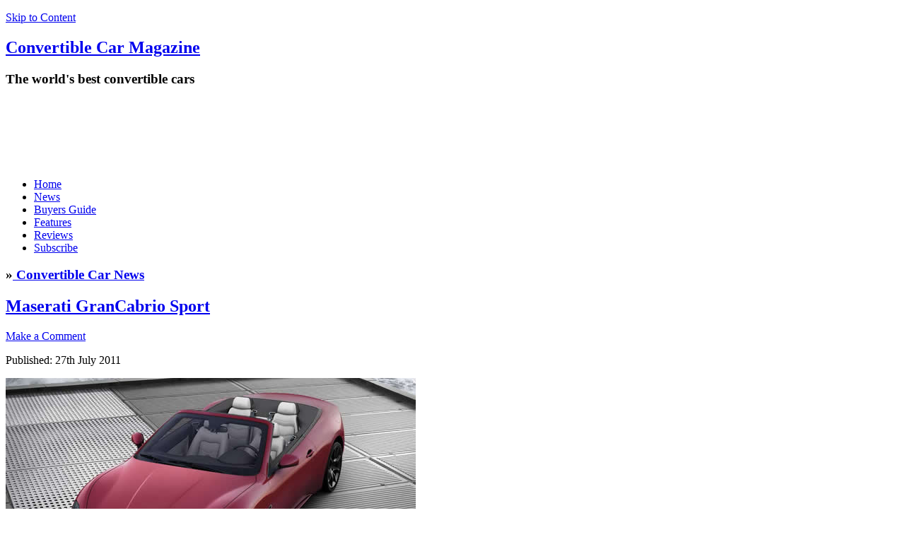

--- FILE ---
content_type: text/html; charset=UTF-8
request_url: https://www.convertiblecarmagazine.com/maserati-grancabrio-sport/
body_size: 14354
content:
<!DOCTYPE html>
<html lang="en">
<head>
	<title>Maserati GranCabrio Sport</title>
	<meta charset="UTF-8" />
	<link rel="profile" href="http://gmpg.org/xfn/11" />
	<meta name="viewport" content="width=device-width, initial-scale=1"/>
	<link rel="icon" href="https://www.convertiblecarmagazine.com/favicon.ico" type="image/x-icon" />
	<link rel="pingback" href="https://www.convertiblecarmagazine.com/xmlrpc.php" />
	<link rel="alternate" type="application/rss+xml" title="Convertible Car Magazine" href="https://www.convertiblecarmagazine.com/feed/" />
	<link rel="alternate" type="application/atom+xml" title="Convertible Car Magazine" href="https://www.convertiblecarmagazine.com/feed/atom/" />
	<script type="text/javascript">
!function(){var i,r,o;i="__tcfapiLocator",r=[],(o=window.frames[i])||(function e(){var t=window.document,a=!!o;if(!a)if(t.body){var n=t.createElement("iframe");n.style.cssText="display:none",n.name=i,t.body.appendChild(n)}else setTimeout(e,50);return!a}(),window.__tcfapi=function(){for(var e,t=[],a=0;a<arguments.length;a++)t[a]=arguments[a];if(!t.length)return r;if("setGdprApplies"===t[0])3<t.length&&2===parseInt(t[1],10)&&"boolean"==typeof t[3]&&(e=t[3],"function"==typeof t[2]&&t[2]("set",!0));else if("ping"===t[0]){var n={gdprApplies:e,cmpLoaded:!1,cmpStatus:"stub"};"function"==typeof t[2]&&t[2](n,!0)}else r.push(t)},window.addEventListener("message",function(n){var i="string"==typeof n.data,e={};try{e=i?JSON.parse(n.data):n.data}catch(e){}var r=e.__tcfapiCall;r&&window.__tcfapi(r.command,r.version,function(e,t){var a={__tcfapiReturn:{returnValue:e,success:t,callId:r.callId}};i&&(a=JSON.stringify(a)),n.source.postMessage(a,"*")},r.parameter)},!1))}();
!function(){var i,n,s;i="__uspapiLocator",n=[],(s=window.frames[i])||(function a(){var e=window.document,n=!!s;if(!s)if(e.body){var t=e.createElement("iframe");t.style.cssText="display:none",t.name=i,e.body.appendChild(t)}else setTimeout(a,50);return!n}(),window.__uspapi=function(){for(var a=[],e=0;e<arguments.length;e++)a[e]=arguments[e];if(!a.length)return n;"ping"===a[0]?"function"==typeof a[2]&&a[2]({cmpLoaded:!1,cmpStatus:"stub"},!0):n.push(a)},window.addEventListener("message",function(t){var i="string"==typeof t.data,a={};try{a=i?JSON.parse(t.data):t.data}catch(a){}var s=a.__uspapiCall;s&&window.__uspapi(s.command,s.version,function(a,e){var n={__uspapiReturn:{returnValue:a,success:e,callId:s.callId}};i&&(n=JSON.stringify(n)),t.source.postMessage(n,"*")},s.parameter)},!1))}();
window.__gpp_addFrame=function(e){if(!window.frames[e])if(document.body){var t=document.createElement("iframe");t.style.cssText="display:none",t.name=e,document.body.appendChild(t)}else window.setTimeout(window.__gpp_addFrame,50,e)},window.__gpp_stub=function(){var e=arguments;if(__gpp.queue=__gpp.queue||[],__gpp.events=__gpp.events||[],!e.length||1==e.length&&"queue"==e[0])return __gpp.queue;if(1==e.length&&"events"==e[0])return __gpp.events;var t=e[0],p=1<e.length?e[1]:null,s=2<e.length?e[2]:null;if("ping"===t)p&&p({gppVersion:"1.1",cmpStatus:"stub",cmpDisplayStatus:"hidden",signalStatus:"not ready",supportedAPIs:["2:tcfeuv2","5:tcfcav1","6:uspv1","7:usnatv1","8:uscav1","9:usvav1","10:uscov1","11:usutv1","12:usctv1"],cmpId:0,sectionList:[],applicableSections:[-1],gppString:"",parsedSections:{}},!0);else if("addEventListener"===t){"lastId"in __gpp||(__gpp.lastId=0),__gpp.lastId++;var n=__gpp.lastId;__gpp.events.push({id:n,callback:p,parameter:s}),p({eventName:"listenerRegistered",listenerId:n,data:!0,pingData:{gppVersion:"1.1",cmpStatus:"stub",cmpDisplayStatus:"hidden",signalStatus:"not ready",supportedAPIs:["2:tcfeuv2","5:tcfcav1","6:uspv1","7:usnatv1","8:uscav1","9:usvav1","10:uscov1","11:usutv1","12:usctv1"],cmpId:0,sectionList:[],applicableSections:[-1],gppString:"",parsedSections:{}}},!0)}else if("removeEventListener"===t){for(var a=!1,i=0;i<__gpp.events.length;i++)if(__gpp.events[i].id==s){__gpp.events.splice(i,1),a=!0;break}p({eventName:"listenerRemoved",listenerId:s,data:a,pingData:{gppVersion:"1.1",cmpStatus:"stub",cmpDisplayStatus:"hidden",signalStatus:"not ready",supportedAPIs:["2:tcfeuv2","5:tcfcav1","6:uspv1","7:usnatv1","8:uscav1","9:usvav1","10:uscov1","11:usutv1","12:usctv1"],cmpId:0,sectionList:[],applicableSections:[-1],gppString:"",parsedSections:{}}},!0)}else"hasSection"===t?p(!1,!0):"getSection"===t||"getField"===t?p(null,!0):__gpp.queue.push([].slice.apply(e))},window.__gpp_msghandler=function(s){var n="string"==typeof s.data;try{var t=n?JSON.parse(s.data):s.data}catch(e){t=null}if("object"==typeof t&&null!==t&&"__gppCall"in t){var a=t.__gppCall;window.__gpp(a.command,function(e,t){var p={__gppReturn:{returnValue:e,success:t,callId:a.callId}};s.source.postMessage(n?JSON.stringify(p):p,"*")},"parameter"in a?a.parameter:null,"version"in a?a.version:"1.1")}},"__gpp"in window&&"function"==typeof window.__gpp||(window.__gpp=window.__gpp_stub,window.addEventListener("message",window.__gpp_msghandler,!1),window.__gpp_addFrame("__gppLocator"));
window.gtag||(window.dataLayer=window.dataLayer||[],window.gtag=function(){window.dataLayer.push(arguments)}),window.gtag("set","developer_id.dZTcxZD",!0),window.gtag("consent","default",{ad_storage:"denied",functionality_storage:"denied",personalization_storage:"denied",analytics_storage:"denied",ad_user_data:"denied",ad_personalization:"denied",security_storage:"granted",wait_for_update:3e3}),window.gtag("set","ads_data_redaction",!0),window.gtag("set","url_passthrough",!1);
</script>
<script async data-cfasync='false' src='https://cmp.uniconsent.com/v2/4837e6e03b/cmp.js'></script>
<meta name='robots' content='index, follow, max-image-preview:large, max-snippet:-1, max-video-preview:-1' />

	<!-- This site is optimized with the Yoast SEO plugin v24.5 - https://yoast.com/wordpress/plugins/seo/ -->
	<meta name="description" content="Maserati&#039;s new Sport version of the GrandCabrio is the car it always promised to be without loosing its looks are smooth ride." />
	<link rel="canonical" href="https://www.convertiblecarmagazine.com/maserati-grancabrio-sport/" />
	<meta property="og:locale" content="en_US" />
	<meta property="og:type" content="article" />
	<meta property="og:title" content="Maserati GranCabrio Sport" />
	<meta property="og:description" content="Maserati&#039;s new Sport version of the GrandCabrio is the car it always promised to be without loosing its looks are smooth ride." />
	<meta property="og:url" content="https://www.convertiblecarmagazine.com/maserati-grancabrio-sport/" />
	<meta property="og:site_name" content="Convertible Car Magazine" />
	<meta property="article:publisher" content="https://www.facebook.com/convertiblecar" />
	<meta property="article:published_time" content="2011-07-27T08:00:14+00:00" />
	<meta property="article:modified_time" content="2014-05-28T12:38:42+00:00" />
	<meta property="og:image" content="https://www.convertiblecarmagazine.com/wp-content/uploads/2011/07/maserati-grancabrio-sport.jpg" />
	<meta property="og:image:width" content="960" />
	<meta property="og:image:height" content="340" />
	<meta property="og:image:type" content="image/jpeg" />
	<meta name="author" content="Editor" />
	<meta name="twitter:card" content="summary_large_image" />
	<meta name="twitter:creator" content="@ConvertibleCar" />
	<meta name="twitter:site" content="@ConvertibleCar" />
	<meta name="twitter:label1" content="Written by" />
	<meta name="twitter:data1" content="Editor" />
	<meta name="twitter:label2" content="Est. reading time" />
	<meta name="twitter:data2" content="2 minutes" />
	<script type="application/ld+json" class="yoast-schema-graph">{"@context":"https://schema.org","@graph":[{"@type":"WebPage","@id":"https://www.convertiblecarmagazine.com/maserati-grancabrio-sport/","url":"https://www.convertiblecarmagazine.com/maserati-grancabrio-sport/","name":"Maserati GranCabrio Sport","isPartOf":{"@id":"https://www.convertiblecarmagazine.com/#website"},"primaryImageOfPage":{"@id":"https://www.convertiblecarmagazine.com/maserati-grancabrio-sport/#primaryimage"},"image":{"@id":"https://www.convertiblecarmagazine.com/maserati-grancabrio-sport/#primaryimage"},"thumbnailUrl":"https://www.convertiblecarmagazine.com/wp-content/uploads/2011/07/maserati-grancabrio-sport.jpg","datePublished":"2011-07-27T08:00:14+00:00","dateModified":"2014-05-28T12:38:42+00:00","author":{"@id":"https://www.convertiblecarmagazine.com/#/schema/person/63e4c62353d7060eb63c8dd38b7f7048"},"description":"Maserati's new Sport version of the GrandCabrio is the car it always promised to be without loosing its looks are smooth ride.","breadcrumb":{"@id":"https://www.convertiblecarmagazine.com/maserati-grancabrio-sport/#breadcrumb"},"inLanguage":"en-US","potentialAction":[{"@type":"ReadAction","target":["https://www.convertiblecarmagazine.com/maserati-grancabrio-sport/"]}]},{"@type":"ImageObject","inLanguage":"en-US","@id":"https://www.convertiblecarmagazine.com/maserati-grancabrio-sport/#primaryimage","url":"https://www.convertiblecarmagazine.com/wp-content/uploads/2011/07/maserati-grancabrio-sport.jpg","contentUrl":"https://www.convertiblecarmagazine.com/wp-content/uploads/2011/07/maserati-grancabrio-sport.jpg","width":960,"height":340,"caption":"Maserati GranCabrio Sport"},{"@type":"BreadcrumbList","@id":"https://www.convertiblecarmagazine.com/maserati-grancabrio-sport/#breadcrumb","itemListElement":[{"@type":"ListItem","position":1,"name":"Home","item":"https://www.convertiblecarmagazine.com/"},{"@type":"ListItem","position":2,"name":"Convertible Car News","item":"https://www.convertiblecarmagazine.com/news/"},{"@type":"ListItem","position":3,"name":"Maserati GranCabrio Sport"}]},{"@type":"WebSite","@id":"https://www.convertiblecarmagazine.com/#website","url":"https://www.convertiblecarmagazine.com/","name":"Convertible Car Magazine","description":"The world&#039;s best convertible cars","potentialAction":[{"@type":"SearchAction","target":{"@type":"EntryPoint","urlTemplate":"https://www.convertiblecarmagazine.com/?s={search_term_string}"},"query-input":{"@type":"PropertyValueSpecification","valueRequired":true,"valueName":"search_term_string"}}],"inLanguage":"en-US"},{"@type":"Person","@id":"https://www.convertiblecarmagazine.com/#/schema/person/63e4c62353d7060eb63c8dd38b7f7048","name":"Editor","image":{"@type":"ImageObject","inLanguage":"en-US","@id":"https://www.convertiblecarmagazine.com/#/schema/person/image/","url":"https://secure.gravatar.com/avatar/6278791da3c74840007b07f7438d600a?s=96&d=mm&r=g","contentUrl":"https://secure.gravatar.com/avatar/6278791da3c74840007b07f7438d600a?s=96&d=mm&r=g","caption":"Editor"}}]}</script>
	<!-- / Yoast SEO plugin. -->


<link rel='dns-prefetch' href='//www.googletagmanager.com' />
<link rel='dns-prefetch' href='//pagead2.googlesyndication.com' />
<link rel="alternate" type="application/rss+xml" title="Convertible Car Magazine &raquo; Maserati GranCabrio Sport Comments Feed" href="https://www.convertiblecarmagazine.com/maserati-grancabrio-sport/feed/" />
<script type="text/javascript">
/* <![CDATA[ */
window._wpemojiSettings = {"baseUrl":"https:\/\/s.w.org\/images\/core\/emoji\/15.0.3\/72x72\/","ext":".png","svgUrl":"https:\/\/s.w.org\/images\/core\/emoji\/15.0.3\/svg\/","svgExt":".svg","source":{"concatemoji":"https:\/\/www.convertiblecarmagazine.com\/wp-includes\/js\/wp-emoji-release.min.js?ver=75136c78c86f82dfad8d2da357c37f8a"}};
/*! This file is auto-generated */
!function(i,n){var o,s,e;function c(e){try{var t={supportTests:e,timestamp:(new Date).valueOf()};sessionStorage.setItem(o,JSON.stringify(t))}catch(e){}}function p(e,t,n){e.clearRect(0,0,e.canvas.width,e.canvas.height),e.fillText(t,0,0);var t=new Uint32Array(e.getImageData(0,0,e.canvas.width,e.canvas.height).data),r=(e.clearRect(0,0,e.canvas.width,e.canvas.height),e.fillText(n,0,0),new Uint32Array(e.getImageData(0,0,e.canvas.width,e.canvas.height).data));return t.every(function(e,t){return e===r[t]})}function u(e,t,n){switch(t){case"flag":return n(e,"\ud83c\udff3\ufe0f\u200d\u26a7\ufe0f","\ud83c\udff3\ufe0f\u200b\u26a7\ufe0f")?!1:!n(e,"\ud83c\uddfa\ud83c\uddf3","\ud83c\uddfa\u200b\ud83c\uddf3")&&!n(e,"\ud83c\udff4\udb40\udc67\udb40\udc62\udb40\udc65\udb40\udc6e\udb40\udc67\udb40\udc7f","\ud83c\udff4\u200b\udb40\udc67\u200b\udb40\udc62\u200b\udb40\udc65\u200b\udb40\udc6e\u200b\udb40\udc67\u200b\udb40\udc7f");case"emoji":return!n(e,"\ud83d\udc26\u200d\u2b1b","\ud83d\udc26\u200b\u2b1b")}return!1}function f(e,t,n){var r="undefined"!=typeof WorkerGlobalScope&&self instanceof WorkerGlobalScope?new OffscreenCanvas(300,150):i.createElement("canvas"),a=r.getContext("2d",{willReadFrequently:!0}),o=(a.textBaseline="top",a.font="600 32px Arial",{});return e.forEach(function(e){o[e]=t(a,e,n)}),o}function t(e){var t=i.createElement("script");t.src=e,t.defer=!0,i.head.appendChild(t)}"undefined"!=typeof Promise&&(o="wpEmojiSettingsSupports",s=["flag","emoji"],n.supports={everything:!0,everythingExceptFlag:!0},e=new Promise(function(e){i.addEventListener("DOMContentLoaded",e,{once:!0})}),new Promise(function(t){var n=function(){try{var e=JSON.parse(sessionStorage.getItem(o));if("object"==typeof e&&"number"==typeof e.timestamp&&(new Date).valueOf()<e.timestamp+604800&&"object"==typeof e.supportTests)return e.supportTests}catch(e){}return null}();if(!n){if("undefined"!=typeof Worker&&"undefined"!=typeof OffscreenCanvas&&"undefined"!=typeof URL&&URL.createObjectURL&&"undefined"!=typeof Blob)try{var e="postMessage("+f.toString()+"("+[JSON.stringify(s),u.toString(),p.toString()].join(",")+"));",r=new Blob([e],{type:"text/javascript"}),a=new Worker(URL.createObjectURL(r),{name:"wpTestEmojiSupports"});return void(a.onmessage=function(e){c(n=e.data),a.terminate(),t(n)})}catch(e){}c(n=f(s,u,p))}t(n)}).then(function(e){for(var t in e)n.supports[t]=e[t],n.supports.everything=n.supports.everything&&n.supports[t],"flag"!==t&&(n.supports.everythingExceptFlag=n.supports.everythingExceptFlag&&n.supports[t]);n.supports.everythingExceptFlag=n.supports.everythingExceptFlag&&!n.supports.flag,n.DOMReady=!1,n.readyCallback=function(){n.DOMReady=!0}}).then(function(){return e}).then(function(){var e;n.supports.everything||(n.readyCallback(),(e=n.source||{}).concatemoji?t(e.concatemoji):e.wpemoji&&e.twemoji&&(t(e.twemoji),t(e.wpemoji)))}))}((window,document),window._wpemojiSettings);
/* ]]> */
</script>
<style id='wp-emoji-styles-inline-css' type='text/css'>

	img.wp-smiley, img.emoji {
		display: inline !important;
		border: none !important;
		box-shadow: none !important;
		height: 1em !important;
		width: 1em !important;
		margin: 0 0.07em !important;
		vertical-align: -0.1em !important;
		background: none !important;
		padding: 0 !important;
	}
</style>
<link rel='stylesheet' id='wp-block-library-css' href='https://www.convertiblecarmagazine.com/wp-includes/css/dist/block-library/style.min.css?ver=75136c78c86f82dfad8d2da357c37f8a' type='text/css' media='all' />
<style id='classic-theme-styles-inline-css' type='text/css'>
/*! This file is auto-generated */
.wp-block-button__link{color:#fff;background-color:#32373c;border-radius:9999px;box-shadow:none;text-decoration:none;padding:calc(.667em + 2px) calc(1.333em + 2px);font-size:1.125em}.wp-block-file__button{background:#32373c;color:#fff;text-decoration:none}
</style>
<style id='global-styles-inline-css' type='text/css'>
body{--wp--preset--color--black: #000000;--wp--preset--color--cyan-bluish-gray: #abb8c3;--wp--preset--color--white: #ffffff;--wp--preset--color--pale-pink: #f78da7;--wp--preset--color--vivid-red: #cf2e2e;--wp--preset--color--luminous-vivid-orange: #ff6900;--wp--preset--color--luminous-vivid-amber: #fcb900;--wp--preset--color--light-green-cyan: #7bdcb5;--wp--preset--color--vivid-green-cyan: #00d084;--wp--preset--color--pale-cyan-blue: #8ed1fc;--wp--preset--color--vivid-cyan-blue: #0693e3;--wp--preset--color--vivid-purple: #9b51e0;--wp--preset--gradient--vivid-cyan-blue-to-vivid-purple: linear-gradient(135deg,rgba(6,147,227,1) 0%,rgb(155,81,224) 100%);--wp--preset--gradient--light-green-cyan-to-vivid-green-cyan: linear-gradient(135deg,rgb(122,220,180) 0%,rgb(0,208,130) 100%);--wp--preset--gradient--luminous-vivid-amber-to-luminous-vivid-orange: linear-gradient(135deg,rgba(252,185,0,1) 0%,rgba(255,105,0,1) 100%);--wp--preset--gradient--luminous-vivid-orange-to-vivid-red: linear-gradient(135deg,rgba(255,105,0,1) 0%,rgb(207,46,46) 100%);--wp--preset--gradient--very-light-gray-to-cyan-bluish-gray: linear-gradient(135deg,rgb(238,238,238) 0%,rgb(169,184,195) 100%);--wp--preset--gradient--cool-to-warm-spectrum: linear-gradient(135deg,rgb(74,234,220) 0%,rgb(151,120,209) 20%,rgb(207,42,186) 40%,rgb(238,44,130) 60%,rgb(251,105,98) 80%,rgb(254,248,76) 100%);--wp--preset--gradient--blush-light-purple: linear-gradient(135deg,rgb(255,206,236) 0%,rgb(152,150,240) 100%);--wp--preset--gradient--blush-bordeaux: linear-gradient(135deg,rgb(254,205,165) 0%,rgb(254,45,45) 50%,rgb(107,0,62) 100%);--wp--preset--gradient--luminous-dusk: linear-gradient(135deg,rgb(255,203,112) 0%,rgb(199,81,192) 50%,rgb(65,88,208) 100%);--wp--preset--gradient--pale-ocean: linear-gradient(135deg,rgb(255,245,203) 0%,rgb(182,227,212) 50%,rgb(51,167,181) 100%);--wp--preset--gradient--electric-grass: linear-gradient(135deg,rgb(202,248,128) 0%,rgb(113,206,126) 100%);--wp--preset--gradient--midnight: linear-gradient(135deg,rgb(2,3,129) 0%,rgb(40,116,252) 100%);--wp--preset--font-size--small: 13px;--wp--preset--font-size--medium: 20px;--wp--preset--font-size--large: 36px;--wp--preset--font-size--x-large: 42px;--wp--preset--spacing--20: 0.44rem;--wp--preset--spacing--30: 0.67rem;--wp--preset--spacing--40: 1rem;--wp--preset--spacing--50: 1.5rem;--wp--preset--spacing--60: 2.25rem;--wp--preset--spacing--70: 3.38rem;--wp--preset--spacing--80: 5.06rem;--wp--preset--shadow--natural: 6px 6px 9px rgba(0, 0, 0, 0.2);--wp--preset--shadow--deep: 12px 12px 50px rgba(0, 0, 0, 0.4);--wp--preset--shadow--sharp: 6px 6px 0px rgba(0, 0, 0, 0.2);--wp--preset--shadow--outlined: 6px 6px 0px -3px rgba(255, 255, 255, 1), 6px 6px rgba(0, 0, 0, 1);--wp--preset--shadow--crisp: 6px 6px 0px rgba(0, 0, 0, 1);}:where(.is-layout-flex){gap: 0.5em;}:where(.is-layout-grid){gap: 0.5em;}body .is-layout-flex{display: flex;}body .is-layout-flex{flex-wrap: wrap;align-items: center;}body .is-layout-flex > *{margin: 0;}body .is-layout-grid{display: grid;}body .is-layout-grid > *{margin: 0;}:where(.wp-block-columns.is-layout-flex){gap: 2em;}:where(.wp-block-columns.is-layout-grid){gap: 2em;}:where(.wp-block-post-template.is-layout-flex){gap: 1.25em;}:where(.wp-block-post-template.is-layout-grid){gap: 1.25em;}.has-black-color{color: var(--wp--preset--color--black) !important;}.has-cyan-bluish-gray-color{color: var(--wp--preset--color--cyan-bluish-gray) !important;}.has-white-color{color: var(--wp--preset--color--white) !important;}.has-pale-pink-color{color: var(--wp--preset--color--pale-pink) !important;}.has-vivid-red-color{color: var(--wp--preset--color--vivid-red) !important;}.has-luminous-vivid-orange-color{color: var(--wp--preset--color--luminous-vivid-orange) !important;}.has-luminous-vivid-amber-color{color: var(--wp--preset--color--luminous-vivid-amber) !important;}.has-light-green-cyan-color{color: var(--wp--preset--color--light-green-cyan) !important;}.has-vivid-green-cyan-color{color: var(--wp--preset--color--vivid-green-cyan) !important;}.has-pale-cyan-blue-color{color: var(--wp--preset--color--pale-cyan-blue) !important;}.has-vivid-cyan-blue-color{color: var(--wp--preset--color--vivid-cyan-blue) !important;}.has-vivid-purple-color{color: var(--wp--preset--color--vivid-purple) !important;}.has-black-background-color{background-color: var(--wp--preset--color--black) !important;}.has-cyan-bluish-gray-background-color{background-color: var(--wp--preset--color--cyan-bluish-gray) !important;}.has-white-background-color{background-color: var(--wp--preset--color--white) !important;}.has-pale-pink-background-color{background-color: var(--wp--preset--color--pale-pink) !important;}.has-vivid-red-background-color{background-color: var(--wp--preset--color--vivid-red) !important;}.has-luminous-vivid-orange-background-color{background-color: var(--wp--preset--color--luminous-vivid-orange) !important;}.has-luminous-vivid-amber-background-color{background-color: var(--wp--preset--color--luminous-vivid-amber) !important;}.has-light-green-cyan-background-color{background-color: var(--wp--preset--color--light-green-cyan) !important;}.has-vivid-green-cyan-background-color{background-color: var(--wp--preset--color--vivid-green-cyan) !important;}.has-pale-cyan-blue-background-color{background-color: var(--wp--preset--color--pale-cyan-blue) !important;}.has-vivid-cyan-blue-background-color{background-color: var(--wp--preset--color--vivid-cyan-blue) !important;}.has-vivid-purple-background-color{background-color: var(--wp--preset--color--vivid-purple) !important;}.has-black-border-color{border-color: var(--wp--preset--color--black) !important;}.has-cyan-bluish-gray-border-color{border-color: var(--wp--preset--color--cyan-bluish-gray) !important;}.has-white-border-color{border-color: var(--wp--preset--color--white) !important;}.has-pale-pink-border-color{border-color: var(--wp--preset--color--pale-pink) !important;}.has-vivid-red-border-color{border-color: var(--wp--preset--color--vivid-red) !important;}.has-luminous-vivid-orange-border-color{border-color: var(--wp--preset--color--luminous-vivid-orange) !important;}.has-luminous-vivid-amber-border-color{border-color: var(--wp--preset--color--luminous-vivid-amber) !important;}.has-light-green-cyan-border-color{border-color: var(--wp--preset--color--light-green-cyan) !important;}.has-vivid-green-cyan-border-color{border-color: var(--wp--preset--color--vivid-green-cyan) !important;}.has-pale-cyan-blue-border-color{border-color: var(--wp--preset--color--pale-cyan-blue) !important;}.has-vivid-cyan-blue-border-color{border-color: var(--wp--preset--color--vivid-cyan-blue) !important;}.has-vivid-purple-border-color{border-color: var(--wp--preset--color--vivid-purple) !important;}.has-vivid-cyan-blue-to-vivid-purple-gradient-background{background: var(--wp--preset--gradient--vivid-cyan-blue-to-vivid-purple) !important;}.has-light-green-cyan-to-vivid-green-cyan-gradient-background{background: var(--wp--preset--gradient--light-green-cyan-to-vivid-green-cyan) !important;}.has-luminous-vivid-amber-to-luminous-vivid-orange-gradient-background{background: var(--wp--preset--gradient--luminous-vivid-amber-to-luminous-vivid-orange) !important;}.has-luminous-vivid-orange-to-vivid-red-gradient-background{background: var(--wp--preset--gradient--luminous-vivid-orange-to-vivid-red) !important;}.has-very-light-gray-to-cyan-bluish-gray-gradient-background{background: var(--wp--preset--gradient--very-light-gray-to-cyan-bluish-gray) !important;}.has-cool-to-warm-spectrum-gradient-background{background: var(--wp--preset--gradient--cool-to-warm-spectrum) !important;}.has-blush-light-purple-gradient-background{background: var(--wp--preset--gradient--blush-light-purple) !important;}.has-blush-bordeaux-gradient-background{background: var(--wp--preset--gradient--blush-bordeaux) !important;}.has-luminous-dusk-gradient-background{background: var(--wp--preset--gradient--luminous-dusk) !important;}.has-pale-ocean-gradient-background{background: var(--wp--preset--gradient--pale-ocean) !important;}.has-electric-grass-gradient-background{background: var(--wp--preset--gradient--electric-grass) !important;}.has-midnight-gradient-background{background: var(--wp--preset--gradient--midnight) !important;}.has-small-font-size{font-size: var(--wp--preset--font-size--small) !important;}.has-medium-font-size{font-size: var(--wp--preset--font-size--medium) !important;}.has-large-font-size{font-size: var(--wp--preset--font-size--large) !important;}.has-x-large-font-size{font-size: var(--wp--preset--font-size--x-large) !important;}
.wp-block-navigation a:where(:not(.wp-element-button)){color: inherit;}
:where(.wp-block-post-template.is-layout-flex){gap: 1.25em;}:where(.wp-block-post-template.is-layout-grid){gap: 1.25em;}
:where(.wp-block-columns.is-layout-flex){gap: 2em;}:where(.wp-block-columns.is-layout-grid){gap: 2em;}
.wp-block-pullquote{font-size: 1.5em;line-height: 1.6;}
</style>

<!-- Google tag (gtag.js) snippet added by Site Kit -->

<!-- Google Analytics snippet added by Site Kit -->
<script type="text/javascript" src="https://www.googletagmanager.com/gtag/js?id=G-48ZBLT7T54" id="google_gtagjs-js" async></script>
<script type="text/javascript" id="google_gtagjs-js-after">
/* <![CDATA[ */
window.dataLayer = window.dataLayer || [];function gtag(){dataLayer.push(arguments);}
gtag("set","linker",{"domains":["www.convertiblecarmagazine.com"]});
gtag("js", new Date());
gtag("set", "developer_id.dZTNiMT", true);
gtag("config", "G-48ZBLT7T54");
/* ]]> */
</script>

<!-- End Google tag (gtag.js) snippet added by Site Kit -->
<link rel="https://api.w.org/" href="https://www.convertiblecarmagazine.com/wp-json/" /><link rel="alternate" type="application/json" href="https://www.convertiblecarmagazine.com/wp-json/wp/v2/posts/3230" />
<link rel='shortlink' href='https://www.convertiblecarmagazine.com/?p=3230' />
<link rel="alternate" type="application/json+oembed" href="https://www.convertiblecarmagazine.com/wp-json/oembed/1.0/embed?url=https%3A%2F%2Fwww.convertiblecarmagazine.com%2Fmaserati-grancabrio-sport%2F" />
<link rel="alternate" type="text/xml+oembed" href="https://www.convertiblecarmagazine.com/wp-json/oembed/1.0/embed?url=https%3A%2F%2Fwww.convertiblecarmagazine.com%2Fmaserati-grancabrio-sport%2F&#038;format=xml" />
<meta name="generator" content="Site Kit by Google 1.124.0" /><script>document.documentElement.className += " js";</script>

<!-- Google AdSense meta tags added by Site Kit -->
<meta name="google-adsense-platform-account" content="ca-host-pub-2644536267352236">
<meta name="google-adsense-platform-domain" content="sitekit.withgoogle.com">
<!-- End Google AdSense meta tags added by Site Kit -->

<!-- Google AdSense snippet added by Site Kit -->
<script type="text/javascript" async="async" src="https://pagead2.googlesyndication.com/pagead/js/adsbygoogle.js?client=ca-pub-6711849395901547&amp;host=ca-host-pub-2644536267352236" crossorigin="anonymous"></script>

<!-- End Google AdSense snippet added by Site Kit -->
	<!--[if lt IE 9]>
		<script src="http://html5shim.googlecode.com/svn/trunk/html5.js"></script>
	<![endif]-->
    <link href="https://fonts.googleapis.com/css?family=PT+Sans+Narrow:400,700" rel="stylesheet">
	<link rel="stylesheet" type="text/css" media="all" href="https://www.convertiblecarmagazine.com/wp-content/themes/convertible2/visual.css?221117" />
	<link rel="stylesheet" type="text/css" media="all" href="https://www.convertiblecarmagazine.com/wp-content/themes/convertible2/style.css" />
</head>

<body class="post-template-default single single-post postid-3230 single-format-standard cat-1-id">
<div class="none"><p><a href="#content">Skip to Content</a></p></div>
<div id="wrapper">
	<div id="header"><header>
		<div class="container">
			<div id="title">
									<h2 id="logo"><a href="https://www.convertiblecarmagazine.com" title="Convertible Car Magazine" rel="home">
                    <span class="convertible">Convertible</span> 
                    <span class="car">Car</span> <span class="magazine">Magazine</span></a></h2>
					<h3 id="tagline">The world's best convertible cars</h3>
							</div><!--#title-->
            <div class="topad ad">
				<style>
                .responsive-banner-ad { width: 320px; height: 50px; }
                @media(min-width: 480px) { .responsive-banner-ad { width: 468px; height: 60px; } }
                @media(min-width: 768px) { .responsive-banner-ad { width: 728px; height: 90px; } }
                </style>
                <script async src="//pagead2.googlesyndication.com/pagead/js/adsbygoogle.js"></script>
                <!-- Responsive banner ad -->
                <ins class="adsbygoogle responsive-banner-ad"
                     style="display:inline-block"
                     data-ad-client="ca-pub-6711849395901547"
                     data-ad-slot="8752012998"></ins>
                <script>
                (adsbygoogle = window.adsbygoogle || []).push({});
                </script>
            </div>
			<div id="nav-primary" class="nav"><nav>
				<div class="menu-header-menu-container"><ul id="menu-header-menu" class="menu"><li id="menu-item-19" class="menu-item menu-item-type-post_type menu-item-object-page menu-item-home menu-item-19"><a title="Convertible Cars" href="https://www.convertiblecarmagazine.com/">Home</a></li>
<li id="menu-item-18" class="menu-item menu-item-type-post_type menu-item-object-page current_page_parent menu-item-18"><a title="Convertible Car News" href="https://www.convertiblecarmagazine.com/news/">News</a></li>
<li id="menu-item-8659" class="menu-item menu-item-type-post_type_archive menu-item-object-car_guide menu-item-8659"><a title="Convertible Car Buyers Guide" href="https://www.convertiblecarmagazine.com/buyers_guide/">Buyers Guide</a></li>
<li id="menu-item-8660" class="menu-item menu-item-type-post_type_archive menu-item-object-features menu-item-8660"><a title="Convertible Car Features" href="https://www.convertiblecarmagazine.com/features/">Features</a></li>
<li id="menu-item-8661" class="menu-item menu-item-type-post_type_archive menu-item-object-reviews menu-item-8661"><a title="Convertible Car Reviews" href="https://www.convertiblecarmagazine.com/reviews/">Reviews</a></li>
<li id="menu-item-1791" class="menu-item menu-item-type-post_type menu-item-object-page menu-item-1791"><a title="Subscribe to our Newsletter" href="https://www.convertiblecarmagazine.com/subscribe/">Subscribe</a></li>
</ul></div>			</nav></div><!--#nav-primary-->
			<div class="clear"></div>
		</div><!--.container-->
	</header></div><!--#header-->
	<div class="container main"><div id="content">
			<div id="post-3230" class="post post-3230 type-post status-publish format-standard has-post-thumbnail hentry category-news tag-luxury tag-maserati tag-v8 cat-1-id has_thumb">
			<h3 class="feature-backlink">&#187;<a href="https://www.convertiblecarmagazine.com/news/"> Convertible Car News</a></h3>
			<article>
				<h1><a href="https://www.convertiblecarmagazine.com/maserati-grancabrio-sport/" title="Maserati GranCabrio Sport" class="entry-title" rel="bookmark">Maserati GranCabrio Sport</a></h1>
                <div class="entry-utility"><p class="entry-comments"><a href="https://www.convertiblecarmagazine.com/maserati-grancabrio-sport/#respond">Make a Comment</a></p>
                <p class="entry-date"> Published: 27th July 2011</p>
				</div>
				<div class="post-content entry-content">
					<p><a data-featherlight="image" href="http://www.convertiblecarmagazine.com/maserati-grancabrio-sport/maserati-grancabrio-sport-001/" rel="attachment wp-att-3232"><img fetchpriority="high" decoding="async" src="http://www.convertiblecarmagazine.com/wp-content/uploads/2011/07/maserati-grancabrio-sport-001.jpg" alt="Maserati GranCabrio Sport" title="Maserati GranCabrio Sport" width="580" height="340" class="aligncenter size-full wp-image-3232" /</a></a></p>
<p>The Quattroporte based <a href="http://www.convertiblecarmagazine.com/buyers_guide/maserati-grancabrio/">Maserati GranCabrio</a> is a stunning car but as you would expect from a convertible sports car based on a large saloon it doesn’t have the sharpest driving dynamics. It made up for this in being a charismatic cruiser with stunning looks and an engine note to die for. </p><div class="content-end-ad ad">
	<style>
	.responsive-content-ad { width: 320px; height: 50px; }
	@media(min-width: 1010px) { .responsive-content-ad { width: 468px; height: 60px; } }
	</style>
	<script async src="//pagead2.googlesyndication.com/pagead/js/adsbygoogle.js"></script>
	<!-- Responsive content ad -->
	<ins class="adsbygoogle responsive-content-ad"
		 style="display:inline-block"
		 data-ad-client="ca-pub-6711849395901547"
		 data-ad-slot="8745529395"></ins>
	<script>
	(adsbygoogle = window.adsbygoogle || []).push({});
	</script>
	</div>
<p>Maserati aim to change our perceptions of this car with a new Sport model to be officially unveiled at the Geneva Motor Show later this year. The <a href="http://www.convertiblecarmagazine.com/buyers_guide/maserati-grancabrio-sport/">Maserati GranCabrio Sport</a> has subtle visual differences to the standard car. The headlamps and grill are darker and there are some new dark painted 20” alloy wheels and at the back are black exhaust pipes. Seeing the pattern there? Maserati are going for a subtle approach with this car. Unlike the latest sports Jaguars Porsches and Bentleys this car is a whole lot more sophisticated.</p>
<p>Power comes from a tuned version of the standard Ferrari based V8 engine with an extra 10 horsepower squeezed out. That doesn’t sound like much but power was never the cars shortfall. Use of that power is what Maserati has been focusing on. The Maserati Grantourismo MC Stradale showed us what could be done with this platform and the changes to produce the GranCabrio Sport are equally as miraculous. The suspension is stiffened and although this should mean a harder ride the boffins at Maserati have managed to keep it surprisingly comfortable. The handling is transformed; feeling agile and responsive without being harsh. Cornering is crisp and precise with a nice weighty feel to the steering. The Sport feels much faster than the standard car even if on paper there isn’t much difference. Body control is better and it gives more confidence when cornering. The engine still sounds great &#8211; one of the best sounds of any car and the hi revving power band feels better suited to a more sporting car.</p>
<p>Of course many drivers will happily trade the involving drive for comfort and for those the standard Maserati GranCabrio will remain available.</p>
				</div><!--.post-content-->
                <div class="social">
	<p>If you like this page, please share it:</p>
	<ul>
		<li><a href="https://facebook.com/sharer.php?u=https://www.convertiblecarmagazine.com/maserati-grancabrio-sport/" title="Share on Facebook" class="share-fb tooltip" target="_new" rel="nofollow">Share on Facebook</a></li>
		<li><a href="https://plus.google.com/share?url=https://www.convertiblecarmagazine.com/maserati-grancabrio-sport/" title="Share on Google+" class="share-gp tooltip" target="_new" rel="nofollow">Share on Google+</a></li>
		<li><a href="https://twitter.com/intent/tweet?url=https://www.convertiblecarmagazine.com/?p=3230&text=Maserati GranCabrio Sport&via=ConvertibleCar" title="Share on Twitter" class="share-tw tooltip" target="_new" rel="nofollow">Share on Twitter</a></li>
		<li><a href="//www.pinterest.com/pin/create/button/?url=https://www.convertiblecarmagazine.com/maserati-grancabrio-sport/&media=https://www.convertiblecarmagazine.com/wp-content/uploads/2011/07/maserati-grancabrio-sport.jpg&description=Maserati GranCabrio Sport" class="share-pi tooltip" data-pin-do='buttonPin' data-pin-config='above' title="Pin it on Pintrest" target="_new" rel="nofollow">Pin it on Pintrest</a></li>
		<li><a href="https://reddit.com/submit?url=https://www.convertiblecarmagazine.com/maserati-grancabrio-sport/title=Maserati GranCabrio Sport" title="Share on Reddit" class="share-rd tooltip" target="_new"  rel="nofollow">Share on Reddit</a></li>
		<li><a href="mailto:?Subject=Maserati GranCabrio Sport&Body=https://www.convertiblecarmagazine.com/maserati-grancabrio-sport/" title="Share by Email" class="share-email tooltip" target="_new">Share by Email</a></li>
	</ul>
	<br class="clearflt" />
</div>			</article>

			<div class="entry-utility">
                <p class="published"><span class="strong">Published:</span> <time datetime="2011-07-27" title="2011-07-27" >27th July 2011</time></p>
                <p class="updated"><span class="strong">Updated:</span> <time datetime="2014-05-28" title="2014-05-28" >28th May 2014</time></p>
				<p class="small"><span class="strong">Categories:</span> <a href="https://www.convertiblecarmagazine.com/category/news/" rel="category tag">Convertible News</a></p>
				<p class="small"><span class="strong">Tags:</span> <a href="https://www.convertiblecarmagazine.com/tag/luxury/" rel="tag">Luxury Convertible Cars</a>, <a href="https://www.convertiblecarmagazine.com/tag/maserati/" rel="tag">Maserati</a>, <a href="https://www.convertiblecarmagazine.com/tag/v8/" rel="tag">V8</a> </p>
			</div><!--#entry-utility-->

		</div><!-- #post-## -->

		<div class="newer-older">
			<p class="older"><a href="https://www.convertiblecarmagazine.com/spada-codatronca-monza/" rel="prev">&laquo; Previous post</a>			<p class="newer"><a href="https://www.convertiblecarmagazine.com/mazda-mx5-black-limited-edition/" rel="next">Next Post &raquo;</a></p>
		</div><!--.newer-older-->
		
		<div id="comments">

<!-- Prevents loading the file directly -->

	
	
	
	<div id="respond" class="comment-respond">
		<h3 id="reply-title" class="comment-reply-title">Leave a Reply <small><a rel="nofollow" id="cancel-comment-reply-link" href="/maserati-grancabrio-sport/#respond" style="display:none;">Cancel reply</a></small></h3><form action="https://www.convertiblecarmagazine.com/wp-comments-post.php" method="post" id="commentform" class="comment-form"><p class="comment-notes"><span id="email-notes">Your email address will not be published.</span> <span class="required-field-message">Required fields are marked <span class="required">*</span></span></p><p class="comment-form-comment"><label for="comment">Comment <span class="required">*</span></label> <textarea id="comment" name="comment-ca268494c3b4b9" cols="45" rows="8" maxlength="65525" required="required"></textarea><textarea name="comment" rows="1" cols="1" style="display:none"></textarea></p><input type="hidden" name="comment-replaced" value="true" /><p class="comment-form-author"><label for="author">Name <span class="required">*</span></label> <input id="author" name="author" type="text" value="" size="30" maxlength="245" autocomplete="name" required="required" /></p>
<p class="comment-form-email"><label for="email">Email <span class="required">*</span></label> <input id="email" name="email" type="text" value="" size="30" maxlength="100" aria-describedby="email-notes" autocomplete="email" required="required" /></p>
<p class="comment-form-url"><label for="url">Website</label> <input id="url" name="url" type="text" value="" size="30" maxlength="200" autocomplete="url" /></p>
<p class="comment-form-cookies-consent"><input id="wp-comment-cookies-consent" name="wp-comment-cookies-consent" type="checkbox" value="yes" /> <label for="wp-comment-cookies-consent">Save my name, email, and website in this browser for the next time I comment.</label></p>
<p class="form-submit"><input name="submit" type="submit" id="submit" class="submit" value="Post Comment" /> <input type='hidden' name='comment_post_ID' value='3230' id='comment_post_ID' />
<input type='hidden' name='comment_parent' id='comment_parent' value='0' />
</p><p style="display:none;"><input type="text" name="nxts" value="1769645792" /><input type="text" name="nxts_signed" value="bd88f467ae91eb7aa951cb36ff0a4f185bf75074" /><input type="text" name="ccf9898e030b4c1ab96" value="" /><input type="text" name="92e5b6e4cc2d49d3f31d82fecc096" value="d4060c96cd98" /></p></form>	</div><!-- #respond -->
	
<p><small>By submitting a comment you grant Convertible Car Magazine a perpetual license to reproduce your words and name/web site in attribution. Inappropriate and irrelevant comments will be removed at an admin’s discretion. Your email is used for verification purposes only, it will never be shared.</small></p>

</div>
	</div><!--#content-->
<div id="sidebar-guide">
		<div class="widget_text widget-area widget-guide widget_custom_html"><div class="textwidget custom-html-widget"><h3><a href="http://www.convertiblecarmagazine.com/buyers_guide/">Convertible Car Buyer's Guide</a></h3>
<div><p>Our Buying Guide gives you a breakdown of all the best convertible cars for sale around the world.</p><p class="strong"> Search for Convertibles:</p></div></div></div><div class="widget-area widget-guide widget_ccm_brand_widget"><h4>Convertibles by Brand</h4><select name="brand" id="widget-ccm_brand_dropdown_wrapper" class="postform"><option value="-1">Please Choose</option><option class="level-0" value="https://www.convertiblecarmagazine.com/buyers_guide/brand/acrea/">Acrea</option><option class="level-0" value="https://www.convertiblecarmagazine.com/buyers_guide/brand/aixam/">Aixam</option><option class="level-0" value="https://www.convertiblecarmagazine.com/buyers_guide/brand/alfa-romeo/">Alfa Romeo</option><option class="level-0" value="https://www.convertiblecarmagazine.com/buyers_guide/brand/allard/">Allard</option><option class="level-0" value="https://www.convertiblecarmagazine.com/buyers_guide/brand/alpina/">Alpina</option><option class="level-0" value="https://www.convertiblecarmagazine.com/buyers_guide/brand/ariel/">Ariel</option><option class="level-0" value="https://www.convertiblecarmagazine.com/buyers_guide/brand/aston-martin/">Aston Martin</option><option class="level-0" value="https://www.convertiblecarmagazine.com/buyers_guide/brand/audi/">Audi</option><option class="level-0" value="https://www.convertiblecarmagazine.com/buyers_guide/brand/bac/">BAC</option><option class="level-0" value="https://www.convertiblecarmagazine.com/buyers_guide/brand/bentley/">Bentley</option><option class="level-0" value="https://www.convertiblecarmagazine.com/buyers_guide/brand/bmw/">BMW</option><option class="level-0" value="https://www.convertiblecarmagazine.com/buyers_guide/brand/brabus/">Brabus</option><option class="level-0" value="https://www.convertiblecarmagazine.com/buyers_guide/brand/brooke/">Brooke</option><option class="level-0" value="https://www.convertiblecarmagazine.com/buyers_guide/brand/bugatti/">Bugatti</option><option class="level-0" value="https://www.convertiblecarmagazine.com/buyers_guide/brand/cadillac/">Cadillac</option><option class="level-0" value="https://www.convertiblecarmagazine.com/buyers_guide/brand/caparo/">Caparo</option><option class="level-0" value="https://www.convertiblecarmagazine.com/buyers_guide/brand/caterham/">Caterham</option><option class="level-0" value="https://www.convertiblecarmagazine.com/buyers_guide/brand/chevrolet/">Chevrolet</option><option class="level-0" value="https://www.convertiblecarmagazine.com/buyers_guide/brand/chrysler/">Chrysler</option><option class="level-0" value="https://www.convertiblecarmagazine.com/buyers_guide/brand/citroen/">Citroen</option><option class="level-0" value="https://www.convertiblecarmagazine.com/buyers_guide/brand/daihatsu/">Daihatsu</option><option class="level-0" value="https://www.convertiblecarmagazine.com/buyers_guide/brand/dodge/">Dodge</option><option class="level-0" value="https://www.convertiblecarmagazine.com/buyers_guide/brand/epic/">Epic</option><option class="level-0" value="https://www.convertiblecarmagazine.com/buyers_guide/brand/ferrari/">Ferrari</option><option class="level-0" value="https://www.convertiblecarmagazine.com/buyers_guide/brand/fiat/">Fiat</option><option class="level-0" value="https://www.convertiblecarmagazine.com/buyers_guide/brand/ford/">Ford</option><option class="level-0" value="https://www.convertiblecarmagazine.com/buyers_guide/brand/ginetta/">Ginetta</option><option class="level-0" value="https://www.convertiblecarmagazine.com/buyers_guide/brand/gtm/">GTM</option><option class="level-0" value="https://www.convertiblecarmagazine.com/buyers_guide/brand/honda/">Honda</option><option class="level-0" value="https://www.convertiblecarmagazine.com/buyers_guide/brand/infiniti/">Infiniti</option><option class="level-0" value="https://www.convertiblecarmagazine.com/buyers_guide/brand/jaguar/">Jaguar</option><option class="level-0" value="https://www.convertiblecarmagazine.com/buyers_guide/brand/jeep/">Jeep</option><option class="level-0" value="https://www.convertiblecarmagazine.com/buyers_guide/brand/ktm/">KTM</option><option class="level-0" value="https://www.convertiblecarmagazine.com/buyers_guide/brand/lamborghini/">Lamborghini</option><option class="level-0" value="https://www.convertiblecarmagazine.com/buyers_guide/brand/lancia/">Lancia</option><option class="level-0" value="https://www.convertiblecarmagazine.com/buyers_guide/brand/land-rover/">Land Rover</option><option class="level-0" value="https://www.convertiblecarmagazine.com/buyers_guide/brand/leopard/">Leopard</option><option class="level-0" value="https://www.convertiblecarmagazine.com/buyers_guide/brand/lexus/">Lexus</option><option class="level-0" value="https://www.convertiblecarmagazine.com/buyers_guide/brand/lotus/">Lotus</option><option class="level-0" value="https://www.convertiblecarmagazine.com/buyers_guide/brand/lucra/">Lucra</option><option class="level-0" value="https://www.convertiblecarmagazine.com/buyers_guide/brand/maserati/">Maserati</option><option class="level-0" value="https://www.convertiblecarmagazine.com/buyers_guide/brand/mazda/">Mazda</option><option class="level-0" value="https://www.convertiblecarmagazine.com/buyers_guide/brand/mclaren/">McLaren</option><option class="level-0" value="https://www.convertiblecarmagazine.com/buyers_guide/brand/mercedes-benz/">Mercedes-Benz</option><option class="level-0" value="https://www.convertiblecarmagazine.com/buyers_guide/brand/mg/">MG</option><option class="level-0" value="https://www.convertiblecarmagazine.com/buyers_guide/brand/mini/">Mini</option><option class="level-0" value="https://www.convertiblecarmagazine.com/buyers_guide/brand/mitsubishi/">Mitsubishi</option><option class="level-0" value="https://www.convertiblecarmagazine.com/buyers_guide/brand/morgan/">Morgan</option><option class="level-0" value="https://www.convertiblecarmagazine.com/buyers_guide/brand/nissan/">Nissan</option><option class="level-0" value="https://www.convertiblecarmagazine.com/buyers_guide/brand/norster/">Norster</option><option class="level-0" value="https://www.convertiblecarmagazine.com/buyers_guide/brand/pagani/">Pagani</option><option class="level-0" value="https://www.convertiblecarmagazine.com/buyers_guide/brand/panoz/">Panoz</option><option class="level-0" value="https://www.convertiblecarmagazine.com/buyers_guide/brand/peugeot/">Peugeot</option><option class="level-0" value="https://www.convertiblecarmagazine.com/buyers_guide/brand/pgo/">PGO</option><option class="level-0" value="https://www.convertiblecarmagazine.com/buyers_guide/brand/pontiac/">Pontiac</option><option class="level-0" value="https://www.convertiblecarmagazine.com/buyers_guide/brand/porsche/">Porsche</option><option class="level-0" value="https://www.convertiblecarmagazine.com/buyers_guide/brand/renault/">Renault</option><option class="level-0" value="https://www.convertiblecarmagazine.com/buyers_guide/brand/rolls-royce/">Rolls-Royce</option><option class="level-0" value="https://www.convertiblecarmagazine.com/buyers_guide/brand/saab/">Saab</option><option class="level-0" value="https://www.convertiblecarmagazine.com/buyers_guide/brand/san/">San</option><option class="level-0" value="https://www.convertiblecarmagazine.com/buyers_guide/brand/saturn/">Saturn</option><option class="level-0" value="https://www.convertiblecarmagazine.com/buyers_guide/brand/smart/">Smart</option><option class="level-0" value="https://www.convertiblecarmagazine.com/buyers_guide/brand/spyker/">Spyker</option><option class="level-0" value="https://www.convertiblecarmagazine.com/buyers_guide/brand/tauro/">Tauro</option><option class="level-0" value="https://www.convertiblecarmagazine.com/buyers_guide/brand/tesla/">Tesla</option><option class="level-0" value="https://www.convertiblecarmagazine.com/buyers_guide/brand/toyota/">Toyota</option><option class="level-0" value="https://www.convertiblecarmagazine.com/buyers_guide/brand/tvr/">TVR</option><option class="level-0" value="https://www.convertiblecarmagazine.com/buyers_guide/brand/twike/">Twike</option><option class="level-0" value="https://www.convertiblecarmagazine.com/buyers_guide/brand/vauxhall-opel/">Vauxhall-Opel</option><option class="level-0" value="https://www.convertiblecarmagazine.com/buyers_guide/brand/venturi/">Venturi</option><option class="level-0" value="https://www.convertiblecarmagazine.com/buyers_guide/brand/veritas/">Veritas</option><option class="level-0" value="https://www.convertiblecarmagazine.com/buyers_guide/brand/volkswagen/">Volkswagen</option><option class="level-0" value="https://www.convertiblecarmagazine.com/buyers_guide/brand/volvo/">Volvo</option><option class="level-0" value="https://www.convertiblecarmagazine.com/buyers_guide/brand/westfield/">Westfield</option><option class="level-0" value="https://www.convertiblecarmagazine.com/buyers_guide/brand/wiesmann/">Wiesmann</option><option class="level-0" value="https://www.convertiblecarmagazine.com/buyers_guide/brand/yes/">YES!</option></select></div><div class="widget-area widget-guide widget_ccm_type_widget"><h4>Convertibles by Type</h4><select name="type" id="widget-ccm_car_type_dropdown_wrapper" class="postform"><option value="-1">Please Choose</option><option class="level-0" value="https://www.convertiblecarmagazine.com/buyers_guide/car_type/4-seater/">4 Seater Convertibles</option><option class="level-0" value="https://www.convertiblecarmagazine.com/buyers_guide/car_type/5-seater/">5 Seater Convertibles</option><option class="level-0" value="https://www.convertiblecarmagazine.com/buyers_guide/car_type/supercar/">Convertible Supercars</option><option class="level-0" value="https://www.convertiblecarmagazine.com/buyers_guide/car_type/track-day/">Convertible Track Day Cars</option><option class="level-0" value="https://www.convertiblecarmagazine.com/buyers_guide/car_type/diesel/">Convertibles that run on Diesel</option><option class="level-0" value="https://www.convertiblecarmagazine.com/buyers_guide/car_type/unleaded-petrol/">Convertibles that run on Petrol</option><option class="level-0" value="https://www.convertiblecarmagazine.com/buyers_guide/car_type/no-roof/">Convertibles with no roof</option><option class="level-0" value="https://www.convertiblecarmagazine.com/buyers_guide/car_type/fuel-efficent-convertibles/">Economical Convertibles</option><option class="level-0" value="https://www.convertiblecarmagazine.com/buyers_guide/car_type/electric-cars/">Electric Convertible Cars</option><option class="level-0" value="https://www.convertiblecarmagazine.com/buyers_guide/car_type/fabric/">Fabric Roof Convertibles</option><option class="level-0" value="https://www.convertiblecarmagazine.com/buyers_guide/car_type/4-door-convertibles/">Four Door Convertible Cars</option><option class="level-0" value="https://www.convertiblecarmagazine.com/buyers_guide/car_type/four-wheel-drive-convertibles/">Four-Wheel-Drive Convertibles</option><option class="level-0" value="https://www.convertiblecarmagazine.com/buyers_guide/car_type/hardtop/">Hardtop Convertibles</option><option class="level-0" value="https://www.convertiblecarmagazine.com/buyers_guide/car_type/hybrid/">Hybrid Convertibles</option><option class="level-0" value="https://www.convertiblecarmagazine.com/buyers_guide/car_type/green/">Low Carbon Convertible Cars</option><option class="level-0" value="https://www.convertiblecarmagazine.com/buyers_guide/car_type/luxury/">Luxury Convertible Cars</option><option class="level-0" value="https://www.convertiblecarmagazine.com/buyers_guide/car_type/mid-size/">Mid-sized Convertible Cars</option><option class="level-0" value="https://www.convertiblecarmagazine.com/buyers_guide/car_type/premium/">Premium Convertible Cars</option><option class="level-0" value="https://www.convertiblecarmagazine.com/buyers_guide/car_type/roadsters/">Roadsters</option><option class="level-0" value="https://www.convertiblecarmagazine.com/buyers_guide/car_type/small-convertibles/">Small Convertibles</option></select></div></div><!--sidebar-->
<div id="sidebar">
	
		<div class="widget-area widget-sidebar">
		<h3>Convertible News</h3>
		<ul>
											<li>
					<a href="https://www.convertiblecarmagazine.com/new-bmw-z4-roadster-revealed/">New BMW Z4 Roadster Revealed</a>
									</li>
											<li>
					<a href="https://www.convertiblecarmagazine.com/an-e-type-only-better/">An E-Type only better</a>
									</li>
											<li>
					<a href="https://www.convertiblecarmagazine.com/facelift-mazda-mx-5-with-more-power/">Facelift Mazda MX-5 with more power</a>
									</li>
											<li>
					<a href="https://www.convertiblecarmagazine.com/25-years-of-the-mini-convertible/">25 years of the Mini Convertible</a>
									</li>
											<li>
					<a href="https://www.convertiblecarmagazine.com/new-2018-mini-convertible-revealed/">New 2018 MINI Convertible Revealed</a>
									</li>
					</ul>

		</div><div class="widget-area widget-sidebar"><h3>Popular Articles</h3><div class="menu-popular-articles-container"><ul id="menu-popular-articles" class="menu"><li id="menu-item-1799" class="menu-item menu-item-type-taxonomy menu-item-object-car_type menu-item-1799"><a title="Four Seat Convertibles" href="https://www.convertiblecarmagazine.com/buyers_guide/car_type/4-seater/">4 Seater Convertibles</a></li>
<li id="menu-item-8031" class="menu-item menu-item-type-post_type menu-item-object-features menu-item-8031"><a title="Convertible and Cabriolet what&#8217;s the difference?" href="https://www.convertiblecarmagazine.com/features/the-difference-between-a-convertible-and-a-cabriolet/">Convertible and Cabriolet what&#8217;s the difference?</a></li>
<li id="menu-item-1800" class="menu-item menu-item-type-taxonomy menu-item-object-car_type menu-item-1800"><a title="Hardtop Convertibles" href="https://www.convertiblecarmagazine.com/buyers_guide/car_type/hardtop/">Hardtop Convertibles</a></li>
<li id="menu-item-7643" class="menu-item menu-item-type-post_type menu-item-object-reviews menu-item-7643"><a href="https://www.convertiblecarmagazine.com/reviews/mazda-mx-5-miata-roadster-coupe/">Mazda MX-5 Miata Roadster Coupe Review</a></li>
<li id="menu-item-8423" class="menu-item menu-item-type-taxonomy menu-item-object-car_type menu-item-8423"><a title="Small Convertibles" href="https://www.convertiblecarmagazine.com/buyers_guide/car_type/small-convertibles/">Small Convertibles</a></li>
</ul></div></div><div class="widget_text widget-area widget-sidebar"><div class="textwidget custom-html-widget"><div class="sidebar-ad ad">
<style>
.responsive-sidebar-ad { width: 320px; height: 100px; }
@media(min-width: 768px) { .responsive-sidebar-ad { width: 250px; height: 250px; } }
@media(min-width: 1010px) { .responsive-sidebar-ad { width: 336px; height: 280px; } }
@media(min-width: 1212px) { .responsive-sidebar-ad { width: 336px; height: 280px; } }
</style>
<script async src="//pagead2.googlesyndication.com/pagead/js/adsbygoogle.js"></script>
<!-- Responsive sidebar ad -->
<ins class="adsbygoogle responsive-sidebar-ad"
     style="display:inline-block"
     data-ad-client="ca-pub-6711849395901547"
     data-ad-slot="5157477792"></ins>
<script>
(adsbygoogle = window.adsbygoogle || []).push({});
</script>
</div></div></div>
    <div class="widget-area widget-sidebar">
            <h3>Recent Reviews</h3>
            <ul>	
                <li><a href="https://www.convertiblecarmagazine.com/reviews/audi-a3-cabriolet-review/" title="Audi A3 Cabriolet Review" >Audi A3 Cabriolet Review</a> </li> <li><a href="https://www.convertiblecarmagazine.com/reviews/citroen-ds3-cabriolet-review/" title="Citroen DS3 Cabriolet Review" >Citroen DS3 Cabriolet Review</a> </li> <li><a href="https://www.convertiblecarmagazine.com/reviews/vw-golf-cabriolet-review/" title="VW Golf Cabriolet Review" >VW Golf Cabriolet Review</a> </li> <li><a href="https://www.convertiblecarmagazine.com/reviews/fiat-500c-review/" title="Fiat 500C Review" >Fiat 500C Review</a> </li>             </ul>
	</div>

    <div class="widget-area widget-sidebar">
            <h3>Recent Features</h3>
            <ul>	
                <li><a href="https://www.convertiblecarmagazine.com/features/new-convertible-cars-for-2018/" title="New Convertible Cars for 2018" >New Convertible Cars for 2018</a> </li> <li><a href="https://www.convertiblecarmagazine.com/features/convertible-cars-happened-2017/" title="Convertible Cars - What happened to 2017?" >Convertible Cars - What happened to 2017?</a> </li> <li><a href="https://www.convertiblecarmagazine.com/features/buying-used-convertible-car/" title="Buying a Used Convertible Car" >Buying a Used Convertible Car</a> </li> <li><a href="https://www.convertiblecarmagazine.com/features/new-convertible-cars-for-2016/" title="New Convertible Cars for 2016" >New Convertible Cars for 2016</a> </li>             </ul>
	</div>
    
    <div class="widget-area widget-sidebar">
        	<div id="sidebar-search" class="widget">
				<form role="search" method="get" id="searchform" class="searchform" action="https://www.convertiblecarmagazine.com/">
				<div>
					<label class="screen-reader-text" for="s">Search for:</label>
					<input type="text" value="" name="s" id="s" />
					<input type="submit" id="searchsubmit" value="Search" />
				</div>
			</form>                
        	</div>
    </div>

</div><!--sidebar-->
	<div class="clear"></div>
	</div><!--.container-->
	<div id="footer"><footer>
		<div class="container">
        <div id="footer-head"><p><span class="convertible">Convertible </span><span class="car">Car </span><span class="magazine">Magazine</span></p></div>
			<div id="nav-footer" class="nav">
            	<nav>
				<div class="menu-footer-menu-container"><ul id="menu-footer-menu" class="menu"><li id="menu-item-3018" class="menu-item menu-item-type-post_type menu-item-object-page menu-item-home menu-item-3018"><a title="Convertible Cars" href="https://www.convertiblecarmagazine.com/">Home</a></li>
<li id="menu-item-1795" class="menu-item menu-item-type-post_type menu-item-object-page menu-item-1795"><a title="About Convertible Car Magazine" href="https://www.convertiblecarmagazine.com/about/">About us</a></li>
<li id="menu-item-2453" class="menu-item menu-item-type-post_type menu-item-object-page menu-item-2453"><a title="Contact us" href="https://www.convertiblecarmagazine.com/contact/">Contact us</a></li>
<li id="menu-item-1806" class="menu-item menu-item-type-post_type menu-item-object-page menu-item-1806"><a title="Terms and conditions" href="https://www.convertiblecarmagazine.com/terms-conditions/">Terms of use</a></li>
</ul></div>                <div class="menu-footer-menu-2-container"><ul id="menu-footer-menu-2" class="menu"><li id="menu-item-8662" class="menu-item menu-item-type-post_type_archive menu-item-object-classic-convertibles menu-item-8662"><a title="Classic Convertible Cars" href="https://www.convertiblecarmagazine.com/classic-convertibles/">Classic Convertibles</a></li>
<li id="menu-item-2435" class="menu-item menu-item-type-custom menu-item-object-custom menu-item-2435"><a title="Convertible Cars on Twitter" rel="external" href="https://twitter.com/ConvertibleCar">Follow us on Twitter</a></li>
<li id="menu-item-2434" class="menu-item menu-item-type-custom menu-item-object-custom menu-item-2434"><a title="Convertible Cars on Facebook" rel="external" href="http://www.facebook.com/convertiblecar">Like us on Facebook</a></li>
<li id="menu-item-9035" class="menu-item menu-item-type-post_type menu-item-object-page menu-item-privacy-policy menu-item-9035"><a rel="privacy-policy" href="https://www.convertiblecarmagazine.com/privacy-policy/">Privacy Policy</a></li>
</ul></div>				</nav>
            </div><!--#nav-footer-->
            <div id="siteinfo">
            <div class="footer-social">
            	<a href="https://www.facebook.com/convertiblecar" class="socicn socfb tooltip" target="_new" title="Convertible Cars on facebook"> </a>
            	<a href="https://twitter.com/ConvertibleCar" class="socicn soctw tooltip" target="_new" title="Convertible Cars on Twitter"> </a>
            </div>
<p>&copy; 2006-2026 <a href="https://www.convertiblecarmagazine.com" title="The world's best convertible cars">Convertible Car Magazine</a>. All Rights Reserved.</p>
<p>Non-editorial content and images are copyright &copy; to the original source.</p>
			</div><!--.siteinfo-->
		</div><!--.container-->
	</footer></div><!--#footer-->
</div><!--#wrapper-->
<script type="text/javascript">
                /* <![CDATA[ */
                function changeTaxonomy() {
                    if ( 0 == this.options[this.selectedIndex].value ) {
                        return;
                    }
                    if ( 0 == this.options[this.selectedIndex].value ) {
                        return;
                    }
                    location.href = this.options[this.selectedIndex].value;
                }
                document.getElementById( "widget-ccm_brand_dropdown_wrapper" ).onchange = changeTaxonomy;
                document.getElementById( "widget-ccm_car_type_dropdown_wrapper" ).onchange = changeTaxonomy;
                /* ]]> */
            </script><script src="https://ajax.aspnetcdn.com/ajax/jQuery/jquery-1.12.4.min.js" type="text/javascript"></script>
<script src="https://www.convertiblecarmagazine.com/wp-content/themes/convertible2/js/main.min.js?140118" type="text/javascript"></script>
<script>
	  (window.jQuery || document.write('<script src="https://www.convertiblecarmagazine.com/wp-includes/js/jquery/jquery.js"><\/script>'));
</script>
<script  type="text/javascript">
jQuery(document).ready(function () {
    jQuery('header nav').meanmenu();
});
</script>
<script>
  (function(i,s,o,g,r,a,m){i['GoogleAnalyticsObject']=r;i[r]=i[r]||function(){
  (i[r].q=i[r].q||[]).push(arguments)},i[r].l=1*new Date();a=s.createElement(o),
  m=s.getElementsByTagName(o)[0];a.async=1;a.src=g;m.parentNode.insertBefore(a,m)
  })(window,document,'script','//www.google-analytics.com/analytics.js','ga');

  ga('create', 'UA-875392-1', 'auto');
  ga('send', 'pageview');
</script>
</body>
</html>

--- FILE ---
content_type: text/html; charset=utf-8
request_url: https://www.google.com/recaptcha/api2/aframe
body_size: 268
content:
<!DOCTYPE HTML><html><head><meta http-equiv="content-type" content="text/html; charset=UTF-8"></head><body><script nonce="LP8M-_5w_09vkzBNw7TylA">/** Anti-fraud and anti-abuse applications only. See google.com/recaptcha */ try{var clients={'sodar':'https://pagead2.googlesyndication.com/pagead/sodar?'};window.addEventListener("message",function(a){try{if(a.source===window.parent){var b=JSON.parse(a.data);var c=clients[b['id']];if(c){var d=document.createElement('img');d.src=c+b['params']+'&rc='+(localStorage.getItem("rc::a")?sessionStorage.getItem("rc::b"):"");window.document.body.appendChild(d);sessionStorage.setItem("rc::e",parseInt(sessionStorage.getItem("rc::e")||0)+1);localStorage.setItem("rc::h",'1769645795178');}}}catch(b){}});window.parent.postMessage("_grecaptcha_ready", "*");}catch(b){}</script></body></html>